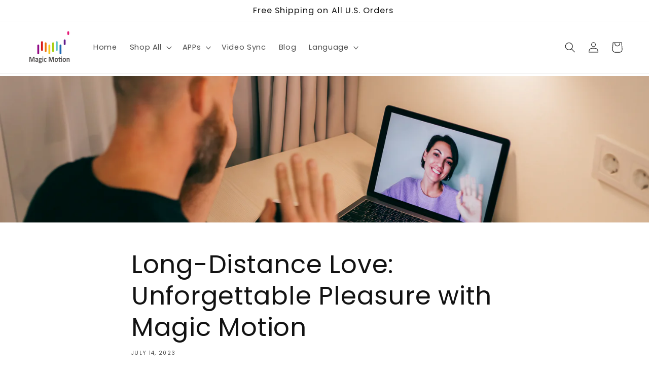

--- FILE ---
content_type: text/javascript
request_url: https://us.magicmotion.shop/cdn/shop/t/16/assets/mm-atc-id-autofill.js?v=104994020639813020511756802870
body_size: -80
content:
if(!window.__mm_atc_id_autofill__){window.__mm_atc_id_autofill__=!0;const readVariantId=form=>{const urlId=new URL(location.href).searchParams.get("variant");if(urlId)return Number(urlId)||null;const sel=form.querySelector('select[name="id"]');if(sel&&sel.value)return Number(sel.value)||null;const checkedRadio=form.querySelector('input[type="radio"][name="id"]:checked');if(checkedRadio&&checkedRadio.value)return Number(checkedRadio.value)||null;const byData=form.querySelector("[data-variant-id]")?.getAttribute("data-variant-id");if(byData)return Number(byData)||null;const p=window.Shopify&&Shopify.product||window.meta&&meta.product||null;if(p?.variants?.length){const selected=p.variants.find(v=>v.selected);if(selected?.id)return Number(selected.id);const available=p.variants.find(v=>v.available);return available?.id?Number(available.id):Number(p.variants[0].id)}return null},ensureIdOnForm=form=>{if(!form||form.getAttribute("action")!=="/cart/add")return;let idInput=form.querySelector('input[name="id"]');if(idInput||(idInput=document.createElement("input"),idInput.type="hidden",idInput.name="id",form.appendChild(idInput)),!idInput.value){const vid=readVariantId(form);vid&&(idInput.value=vid)}},patchAllForms=()=>{document.querySelectorAll('form[action="/cart/add"]').forEach(ensureIdOnForm)};document.readyState==="loading"?document.addEventListener("DOMContentLoaded",patchAllForms,{once:!0}):patchAllForms(),document.addEventListener("change",e=>{const form=e.target.closest('form[action="/cart/add"]');form&&ensureIdOnForm(form)}),new MutationObserver(patchAllForms).observe(document.body,{childList:!0,subtree:!0}),document.addEventListener("submit",e=>{const form=e.target;if(form?.getAttribute("action")!=="/cart/add")return;const idInput=form.querySelector('input[name="id"]');(!idInput||!String(idInput.value).trim())&&(e.preventDefault(),ensureIdOnForm(form),form.querySelector('input[name="id"]')?.value?setTimeout(()=>form.submit(),0):console.warn("[ATC autofill] Unable to resolve variant id."))},!0)}
//# sourceMappingURL=/cdn/shop/t/16/assets/mm-atc-id-autofill.js.map?v=104994020639813020511756802870
